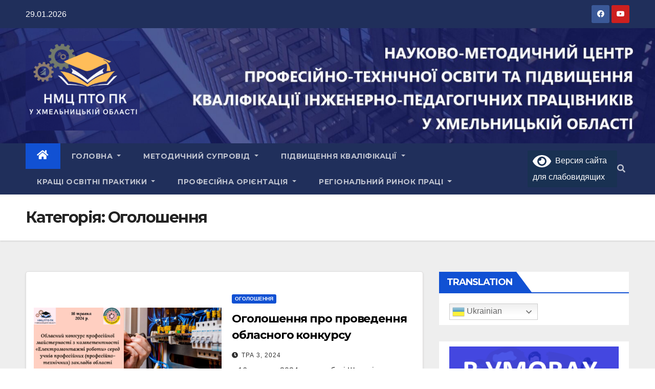

--- FILE ---
content_type: text/html; charset=UTF-8
request_url: https://khmnmc.km.ua/category/advertisement/
body_size: 16034
content:
<!DOCTYPE html>
<html lang="uk">
<head>
<meta charset="UTF-8">
<meta name="viewport" content="width=device-width, initial-scale=1">
<link rel="profile" href="http://gmpg.org/xfn/11">
<title>Оголошення &#8211; НМЦ ПТО ПК у Хмельницькій області</title>
<meta name='robots' content='max-image-preview:large' />
	<style>img:is([sizes="auto" i], [sizes^="auto," i]) { contain-intrinsic-size: 3000px 1500px }</style>
	<link rel='dns-prefetch' href='//www.googletagmanager.com' />
<link rel='dns-prefetch' href='//fonts.googleapis.com' />
<link rel="alternate" type="application/rss+xml" title="НМЦ ПТО ПК у Хмельницькій області &raquo; стрічка" href="https://khmnmc.km.ua/feed/" />
<link rel="alternate" type="application/rss+xml" title="НМЦ ПТО ПК у Хмельницькій області &raquo; Канал коментарів" href="https://khmnmc.km.ua/comments/feed/" />
<link rel="alternate" type="application/rss+xml" title="НМЦ ПТО ПК у Хмельницькій області &raquo; Оголошення Канал категорії" href="https://khmnmc.km.ua/category/advertisement/feed/" />
<script type="text/javascript">
/* <![CDATA[ */
window._wpemojiSettings = {"baseUrl":"https:\/\/s.w.org\/images\/core\/emoji\/15.0.3\/72x72\/","ext":".png","svgUrl":"https:\/\/s.w.org\/images\/core\/emoji\/15.0.3\/svg\/","svgExt":".svg","source":{"concatemoji":"https:\/\/khmnmc.km.ua\/wp-includes\/js\/wp-emoji-release.min.js?ver=6.7.4"}};
/*! This file is auto-generated */
!function(i,n){var o,s,e;function c(e){try{var t={supportTests:e,timestamp:(new Date).valueOf()};sessionStorage.setItem(o,JSON.stringify(t))}catch(e){}}function p(e,t,n){e.clearRect(0,0,e.canvas.width,e.canvas.height),e.fillText(t,0,0);var t=new Uint32Array(e.getImageData(0,0,e.canvas.width,e.canvas.height).data),r=(e.clearRect(0,0,e.canvas.width,e.canvas.height),e.fillText(n,0,0),new Uint32Array(e.getImageData(0,0,e.canvas.width,e.canvas.height).data));return t.every(function(e,t){return e===r[t]})}function u(e,t,n){switch(t){case"flag":return n(e,"\ud83c\udff3\ufe0f\u200d\u26a7\ufe0f","\ud83c\udff3\ufe0f\u200b\u26a7\ufe0f")?!1:!n(e,"\ud83c\uddfa\ud83c\uddf3","\ud83c\uddfa\u200b\ud83c\uddf3")&&!n(e,"\ud83c\udff4\udb40\udc67\udb40\udc62\udb40\udc65\udb40\udc6e\udb40\udc67\udb40\udc7f","\ud83c\udff4\u200b\udb40\udc67\u200b\udb40\udc62\u200b\udb40\udc65\u200b\udb40\udc6e\u200b\udb40\udc67\u200b\udb40\udc7f");case"emoji":return!n(e,"\ud83d\udc26\u200d\u2b1b","\ud83d\udc26\u200b\u2b1b")}return!1}function f(e,t,n){var r="undefined"!=typeof WorkerGlobalScope&&self instanceof WorkerGlobalScope?new OffscreenCanvas(300,150):i.createElement("canvas"),a=r.getContext("2d",{willReadFrequently:!0}),o=(a.textBaseline="top",a.font="600 32px Arial",{});return e.forEach(function(e){o[e]=t(a,e,n)}),o}function t(e){var t=i.createElement("script");t.src=e,t.defer=!0,i.head.appendChild(t)}"undefined"!=typeof Promise&&(o="wpEmojiSettingsSupports",s=["flag","emoji"],n.supports={everything:!0,everythingExceptFlag:!0},e=new Promise(function(e){i.addEventListener("DOMContentLoaded",e,{once:!0})}),new Promise(function(t){var n=function(){try{var e=JSON.parse(sessionStorage.getItem(o));if("object"==typeof e&&"number"==typeof e.timestamp&&(new Date).valueOf()<e.timestamp+604800&&"object"==typeof e.supportTests)return e.supportTests}catch(e){}return null}();if(!n){if("undefined"!=typeof Worker&&"undefined"!=typeof OffscreenCanvas&&"undefined"!=typeof URL&&URL.createObjectURL&&"undefined"!=typeof Blob)try{var e="postMessage("+f.toString()+"("+[JSON.stringify(s),u.toString(),p.toString()].join(",")+"));",r=new Blob([e],{type:"text/javascript"}),a=new Worker(URL.createObjectURL(r),{name:"wpTestEmojiSupports"});return void(a.onmessage=function(e){c(n=e.data),a.terminate(),t(n)})}catch(e){}c(n=f(s,u,p))}t(n)}).then(function(e){for(var t in e)n.supports[t]=e[t],n.supports.everything=n.supports.everything&&n.supports[t],"flag"!==t&&(n.supports.everythingExceptFlag=n.supports.everythingExceptFlag&&n.supports[t]);n.supports.everythingExceptFlag=n.supports.everythingExceptFlag&&!n.supports.flag,n.DOMReady=!1,n.readyCallback=function(){n.DOMReady=!0}}).then(function(){return e}).then(function(){var e;n.supports.everything||(n.readyCallback(),(e=n.source||{}).concatemoji?t(e.concatemoji):e.wpemoji&&e.twemoji&&(t(e.twemoji),t(e.wpemoji)))}))}((window,document),window._wpemojiSettings);
/* ]]> */
</script>
<link rel='stylesheet' id='hfe-widgets-style-css' href='https://khmnmc.km.ua/wp-content/plugins/header-footer-elementor/inc/widgets-css/frontend.css?ver=1.6.41' type='text/css' media='all' />
<style id='wp-emoji-styles-inline-css' type='text/css'>

	img.wp-smiley, img.emoji {
		display: inline !important;
		border: none !important;
		box-shadow: none !important;
		height: 1em !important;
		width: 1em !important;
		margin: 0 0.07em !important;
		vertical-align: -0.1em !important;
		background: none !important;
		padding: 0 !important;
	}
</style>
<link rel='stylesheet' id='wpzoom-social-icons-block-style-css' href='https://khmnmc.km.ua/wp-content/plugins/social-icons-widget-by-wpzoom/block/dist/style-wpzoom-social-icons.css?ver=4.5.1' type='text/css' media='all' />
<style id='classic-theme-styles-inline-css' type='text/css'>
/*! This file is auto-generated */
.wp-block-button__link{color:#fff;background-color:#32373c;border-radius:9999px;box-shadow:none;text-decoration:none;padding:calc(.667em + 2px) calc(1.333em + 2px);font-size:1.125em}.wp-block-file__button{background:#32373c;color:#fff;text-decoration:none}
</style>
<style id='global-styles-inline-css' type='text/css'>
:root{--wp--preset--aspect-ratio--square: 1;--wp--preset--aspect-ratio--4-3: 4/3;--wp--preset--aspect-ratio--3-4: 3/4;--wp--preset--aspect-ratio--3-2: 3/2;--wp--preset--aspect-ratio--2-3: 2/3;--wp--preset--aspect-ratio--16-9: 16/9;--wp--preset--aspect-ratio--9-16: 9/16;--wp--preset--color--black: #000000;--wp--preset--color--cyan-bluish-gray: #abb8c3;--wp--preset--color--white: #ffffff;--wp--preset--color--pale-pink: #f78da7;--wp--preset--color--vivid-red: #cf2e2e;--wp--preset--color--luminous-vivid-orange: #ff6900;--wp--preset--color--luminous-vivid-amber: #fcb900;--wp--preset--color--light-green-cyan: #7bdcb5;--wp--preset--color--vivid-green-cyan: #00d084;--wp--preset--color--pale-cyan-blue: #8ed1fc;--wp--preset--color--vivid-cyan-blue: #0693e3;--wp--preset--color--vivid-purple: #9b51e0;--wp--preset--gradient--vivid-cyan-blue-to-vivid-purple: linear-gradient(135deg,rgba(6,147,227,1) 0%,rgb(155,81,224) 100%);--wp--preset--gradient--light-green-cyan-to-vivid-green-cyan: linear-gradient(135deg,rgb(122,220,180) 0%,rgb(0,208,130) 100%);--wp--preset--gradient--luminous-vivid-amber-to-luminous-vivid-orange: linear-gradient(135deg,rgba(252,185,0,1) 0%,rgba(255,105,0,1) 100%);--wp--preset--gradient--luminous-vivid-orange-to-vivid-red: linear-gradient(135deg,rgba(255,105,0,1) 0%,rgb(207,46,46) 100%);--wp--preset--gradient--very-light-gray-to-cyan-bluish-gray: linear-gradient(135deg,rgb(238,238,238) 0%,rgb(169,184,195) 100%);--wp--preset--gradient--cool-to-warm-spectrum: linear-gradient(135deg,rgb(74,234,220) 0%,rgb(151,120,209) 20%,rgb(207,42,186) 40%,rgb(238,44,130) 60%,rgb(251,105,98) 80%,rgb(254,248,76) 100%);--wp--preset--gradient--blush-light-purple: linear-gradient(135deg,rgb(255,206,236) 0%,rgb(152,150,240) 100%);--wp--preset--gradient--blush-bordeaux: linear-gradient(135deg,rgb(254,205,165) 0%,rgb(254,45,45) 50%,rgb(107,0,62) 100%);--wp--preset--gradient--luminous-dusk: linear-gradient(135deg,rgb(255,203,112) 0%,rgb(199,81,192) 50%,rgb(65,88,208) 100%);--wp--preset--gradient--pale-ocean: linear-gradient(135deg,rgb(255,245,203) 0%,rgb(182,227,212) 50%,rgb(51,167,181) 100%);--wp--preset--gradient--electric-grass: linear-gradient(135deg,rgb(202,248,128) 0%,rgb(113,206,126) 100%);--wp--preset--gradient--midnight: linear-gradient(135deg,rgb(2,3,129) 0%,rgb(40,116,252) 100%);--wp--preset--font-size--small: 13px;--wp--preset--font-size--medium: 20px;--wp--preset--font-size--large: 36px;--wp--preset--font-size--x-large: 42px;--wp--preset--spacing--20: 0.44rem;--wp--preset--spacing--30: 0.67rem;--wp--preset--spacing--40: 1rem;--wp--preset--spacing--50: 1.5rem;--wp--preset--spacing--60: 2.25rem;--wp--preset--spacing--70: 3.38rem;--wp--preset--spacing--80: 5.06rem;--wp--preset--shadow--natural: 6px 6px 9px rgba(0, 0, 0, 0.2);--wp--preset--shadow--deep: 12px 12px 50px rgba(0, 0, 0, 0.4);--wp--preset--shadow--sharp: 6px 6px 0px rgba(0, 0, 0, 0.2);--wp--preset--shadow--outlined: 6px 6px 0px -3px rgba(255, 255, 255, 1), 6px 6px rgba(0, 0, 0, 1);--wp--preset--shadow--crisp: 6px 6px 0px rgba(0, 0, 0, 1);}:where(.is-layout-flex){gap: 0.5em;}:where(.is-layout-grid){gap: 0.5em;}body .is-layout-flex{display: flex;}.is-layout-flex{flex-wrap: wrap;align-items: center;}.is-layout-flex > :is(*, div){margin: 0;}body .is-layout-grid{display: grid;}.is-layout-grid > :is(*, div){margin: 0;}:where(.wp-block-columns.is-layout-flex){gap: 2em;}:where(.wp-block-columns.is-layout-grid){gap: 2em;}:where(.wp-block-post-template.is-layout-flex){gap: 1.25em;}:where(.wp-block-post-template.is-layout-grid){gap: 1.25em;}.has-black-color{color: var(--wp--preset--color--black) !important;}.has-cyan-bluish-gray-color{color: var(--wp--preset--color--cyan-bluish-gray) !important;}.has-white-color{color: var(--wp--preset--color--white) !important;}.has-pale-pink-color{color: var(--wp--preset--color--pale-pink) !important;}.has-vivid-red-color{color: var(--wp--preset--color--vivid-red) !important;}.has-luminous-vivid-orange-color{color: var(--wp--preset--color--luminous-vivid-orange) !important;}.has-luminous-vivid-amber-color{color: var(--wp--preset--color--luminous-vivid-amber) !important;}.has-light-green-cyan-color{color: var(--wp--preset--color--light-green-cyan) !important;}.has-vivid-green-cyan-color{color: var(--wp--preset--color--vivid-green-cyan) !important;}.has-pale-cyan-blue-color{color: var(--wp--preset--color--pale-cyan-blue) !important;}.has-vivid-cyan-blue-color{color: var(--wp--preset--color--vivid-cyan-blue) !important;}.has-vivid-purple-color{color: var(--wp--preset--color--vivid-purple) !important;}.has-black-background-color{background-color: var(--wp--preset--color--black) !important;}.has-cyan-bluish-gray-background-color{background-color: var(--wp--preset--color--cyan-bluish-gray) !important;}.has-white-background-color{background-color: var(--wp--preset--color--white) !important;}.has-pale-pink-background-color{background-color: var(--wp--preset--color--pale-pink) !important;}.has-vivid-red-background-color{background-color: var(--wp--preset--color--vivid-red) !important;}.has-luminous-vivid-orange-background-color{background-color: var(--wp--preset--color--luminous-vivid-orange) !important;}.has-luminous-vivid-amber-background-color{background-color: var(--wp--preset--color--luminous-vivid-amber) !important;}.has-light-green-cyan-background-color{background-color: var(--wp--preset--color--light-green-cyan) !important;}.has-vivid-green-cyan-background-color{background-color: var(--wp--preset--color--vivid-green-cyan) !important;}.has-pale-cyan-blue-background-color{background-color: var(--wp--preset--color--pale-cyan-blue) !important;}.has-vivid-cyan-blue-background-color{background-color: var(--wp--preset--color--vivid-cyan-blue) !important;}.has-vivid-purple-background-color{background-color: var(--wp--preset--color--vivid-purple) !important;}.has-black-border-color{border-color: var(--wp--preset--color--black) !important;}.has-cyan-bluish-gray-border-color{border-color: var(--wp--preset--color--cyan-bluish-gray) !important;}.has-white-border-color{border-color: var(--wp--preset--color--white) !important;}.has-pale-pink-border-color{border-color: var(--wp--preset--color--pale-pink) !important;}.has-vivid-red-border-color{border-color: var(--wp--preset--color--vivid-red) !important;}.has-luminous-vivid-orange-border-color{border-color: var(--wp--preset--color--luminous-vivid-orange) !important;}.has-luminous-vivid-amber-border-color{border-color: var(--wp--preset--color--luminous-vivid-amber) !important;}.has-light-green-cyan-border-color{border-color: var(--wp--preset--color--light-green-cyan) !important;}.has-vivid-green-cyan-border-color{border-color: var(--wp--preset--color--vivid-green-cyan) !important;}.has-pale-cyan-blue-border-color{border-color: var(--wp--preset--color--pale-cyan-blue) !important;}.has-vivid-cyan-blue-border-color{border-color: var(--wp--preset--color--vivid-cyan-blue) !important;}.has-vivid-purple-border-color{border-color: var(--wp--preset--color--vivid-purple) !important;}.has-vivid-cyan-blue-to-vivid-purple-gradient-background{background: var(--wp--preset--gradient--vivid-cyan-blue-to-vivid-purple) !important;}.has-light-green-cyan-to-vivid-green-cyan-gradient-background{background: var(--wp--preset--gradient--light-green-cyan-to-vivid-green-cyan) !important;}.has-luminous-vivid-amber-to-luminous-vivid-orange-gradient-background{background: var(--wp--preset--gradient--luminous-vivid-amber-to-luminous-vivid-orange) !important;}.has-luminous-vivid-orange-to-vivid-red-gradient-background{background: var(--wp--preset--gradient--luminous-vivid-orange-to-vivid-red) !important;}.has-very-light-gray-to-cyan-bluish-gray-gradient-background{background: var(--wp--preset--gradient--very-light-gray-to-cyan-bluish-gray) !important;}.has-cool-to-warm-spectrum-gradient-background{background: var(--wp--preset--gradient--cool-to-warm-spectrum) !important;}.has-blush-light-purple-gradient-background{background: var(--wp--preset--gradient--blush-light-purple) !important;}.has-blush-bordeaux-gradient-background{background: var(--wp--preset--gradient--blush-bordeaux) !important;}.has-luminous-dusk-gradient-background{background: var(--wp--preset--gradient--luminous-dusk) !important;}.has-pale-ocean-gradient-background{background: var(--wp--preset--gradient--pale-ocean) !important;}.has-electric-grass-gradient-background{background: var(--wp--preset--gradient--electric-grass) !important;}.has-midnight-gradient-background{background: var(--wp--preset--gradient--midnight) !important;}.has-small-font-size{font-size: var(--wp--preset--font-size--small) !important;}.has-medium-font-size{font-size: var(--wp--preset--font-size--medium) !important;}.has-large-font-size{font-size: var(--wp--preset--font-size--large) !important;}.has-x-large-font-size{font-size: var(--wp--preset--font-size--x-large) !important;}
:where(.wp-block-post-template.is-layout-flex){gap: 1.25em;}:where(.wp-block-post-template.is-layout-grid){gap: 1.25em;}
:where(.wp-block-columns.is-layout-flex){gap: 2em;}:where(.wp-block-columns.is-layout-grid){gap: 2em;}
:root :where(.wp-block-pullquote){font-size: 1.5em;line-height: 1.6;}
</style>
<link rel='stylesheet' id='ansar-import-css' href='https://khmnmc.km.ua/wp-content/plugins/ansar-import/public/css/ansar-import-public.css?ver=2.0.5' type='text/css' media='all' />
<link rel='stylesheet' id='wpcdt-public-css-css' href='https://khmnmc.km.ua/wp-content/plugins/countdown-timer-ultimate/assets/css/wpcdt-public.css?ver=2.6.6' type='text/css' media='all' />
<link rel='stylesheet' id='hfe-style-css' href='https://khmnmc.km.ua/wp-content/plugins/header-footer-elementor/assets/css/header-footer-elementor.css?ver=1.6.41' type='text/css' media='all' />
<link rel='stylesheet' id='elementor-icons-css' href='https://khmnmc.km.ua/wp-content/plugins/elementor/assets/lib/eicons/css/elementor-icons.min.css?ver=5.29.0' type='text/css' media='all' />
<link rel='stylesheet' id='elementor-frontend-css' href='https://khmnmc.km.ua/wp-content/plugins/elementor/assets/css/frontend-lite.min.css?ver=3.19.4' type='text/css' media='all' />
<link rel='stylesheet' id='swiper-css' href='https://khmnmc.km.ua/wp-content/plugins/elementor/assets/lib/swiper/css/swiper.min.css?ver=5.3.6' type='text/css' media='all' />
<link rel='stylesheet' id='elementor-post-1067-css' href='https://khmnmc.km.ua/wp-content/uploads/elementor/css/post-1067.css?ver=1713967504' type='text/css' media='all' />
<link rel='stylesheet' id='elementor-global-css' href='https://khmnmc.km.ua/wp-content/uploads/elementor/css/global.css?ver=1713967504' type='text/css' media='all' />
<link rel='stylesheet' id='newsup-fonts-css' href='//fonts.googleapis.com/css?family=Montserrat%3A400%2C500%2C700%2C800%7CWork%2BSans%3A300%2C400%2C500%2C600%2C700%2C800%2C900%26display%3Dswap&#038;subset=latin%2Clatin-ext' type='text/css' media='all' />
<link rel='stylesheet' id='bootstrap-css' href='https://khmnmc.km.ua/wp-content/themes/newsup/css/bootstrap.css?ver=6.7.4' type='text/css' media='all' />
<link rel='stylesheet' id='newsup-style-css' href='https://khmnmc.km.ua/wp-content/themes/newsup/style.css?ver=6.7.4' type='text/css' media='all' />
<link rel='stylesheet' id='newsup-default-css' href='https://khmnmc.km.ua/wp-content/themes/newsup/css/colors/default.css?ver=6.7.4' type='text/css' media='all' />
<link rel='stylesheet' id='font-awesome-5-all-css' href='https://khmnmc.km.ua/wp-content/themes/newsup/css/font-awesome/css/all.min.css?ver=6.7.4' type='text/css' media='all' />
<link rel='stylesheet' id='font-awesome-4-shim-css' href='https://khmnmc.km.ua/wp-content/themes/newsup/css/font-awesome/css/v4-shims.min.css?ver=6.7.4' type='text/css' media='all' />
<link rel='stylesheet' id='owl-carousel-css' href='https://khmnmc.km.ua/wp-content/themes/newsup/css/owl.carousel.css?ver=6.7.4' type='text/css' media='all' />
<link rel='stylesheet' id='smartmenus-css' href='https://khmnmc.km.ua/wp-content/themes/newsup/css/jquery.smartmenus.bootstrap.css?ver=6.7.4' type='text/css' media='all' />
<link rel='stylesheet' id='wpzoom-social-icons-socicon-css' href='https://khmnmc.km.ua/wp-content/plugins/social-icons-widget-by-wpzoom/assets/css/wpzoom-socicon.css?ver=1749459165' type='text/css' media='all' />
<link rel='stylesheet' id='wpzoom-social-icons-genericons-css' href='https://khmnmc.km.ua/wp-content/plugins/social-icons-widget-by-wpzoom/assets/css/genericons.css?ver=1749459165' type='text/css' media='all' />
<link rel='stylesheet' id='wpzoom-social-icons-academicons-css' href='https://khmnmc.km.ua/wp-content/plugins/social-icons-widget-by-wpzoom/assets/css/academicons.min.css?ver=1749459165' type='text/css' media='all' />
<link rel='stylesheet' id='wpzoom-social-icons-font-awesome-3-css' href='https://khmnmc.km.ua/wp-content/plugins/social-icons-widget-by-wpzoom/assets/css/font-awesome-3.min.css?ver=1749459165' type='text/css' media='all' />
<link rel='stylesheet' id='dashicons-css' href='https://khmnmc.km.ua/wp-includes/css/dashicons.min.css?ver=6.7.4' type='text/css' media='all' />
<link rel='stylesheet' id='wpzoom-social-icons-styles-css' href='https://khmnmc.km.ua/wp-content/plugins/social-icons-widget-by-wpzoom/assets/css/wpzoom-social-icons-styles.css?ver=1749459165' type='text/css' media='all' />
<link rel='stylesheet' id='bvi-styles-css' href='https://khmnmc.km.ua/wp-content/plugins/button-visually-impaired/assets/css/bvi.min.css?ver=2.3.0' type='text/css' media='all' />
<style id='bvi-styles-inline-css' type='text/css'>

			.bvi-widget,
			.bvi-shortcode a,
			.bvi-widget a, 
			.bvi-shortcode {
				color: #ffffff;
				background-color: #193152;
			}
			.bvi-widget .bvi-svg-eye,
			.bvi-shortcode .bvi-svg-eye {
			    display: inline-block;
                overflow: visible;
                width: 1.125em;
                height: 1em;
                font-size: 2em;
                vertical-align: middle;
			}
			.bvi-widget,
			.bvi-shortcode {
			    -webkit-transition: background-color .2s ease-out;
			    transition: background-color .2s ease-out;
			    cursor: pointer;
			    border-radius: 2px;
			    display: inline-block;
			    padding: 5px 10px;
			    vertical-align: middle;
			    text-decoration: none;
			}
</style>
<link rel='preload' as='font'  id='wpzoom-social-icons-font-academicons-woff2-css' href='https://khmnmc.km.ua/wp-content/plugins/social-icons-widget-by-wpzoom/assets/font/academicons.woff2?v=1.9.2'  type='font/woff2' crossorigin />
<link rel='preload' as='font'  id='wpzoom-social-icons-font-fontawesome-3-woff2-css' href='https://khmnmc.km.ua/wp-content/plugins/social-icons-widget-by-wpzoom/assets/font/fontawesome-webfont.woff2?v=4.7.0'  type='font/woff2' crossorigin />
<link rel='preload' as='font'  id='wpzoom-social-icons-font-genericons-woff-css' href='https://khmnmc.km.ua/wp-content/plugins/social-icons-widget-by-wpzoom/assets/font/Genericons.woff'  type='font/woff' crossorigin />
<link rel='preload' as='font'  id='wpzoom-social-icons-font-socicon-woff2-css' href='https://khmnmc.km.ua/wp-content/plugins/social-icons-widget-by-wpzoom/assets/font/socicon.woff2?v=4.5.1'  type='font/woff2' crossorigin />
<link rel='stylesheet' id='google-fonts-1-css' href='https://fonts.googleapis.com/css?family=Roboto+Slab%3A100%2C100italic%2C200%2C200italic%2C300%2C300italic%2C400%2C400italic%2C500%2C500italic%2C600%2C600italic%2C700%2C700italic%2C800%2C800italic%2C900%2C900italic%7CRoboto%3A100%2C100italic%2C200%2C200italic%2C300%2C300italic%2C400%2C400italic%2C500%2C500italic%2C600%2C600italic%2C700%2C700italic%2C800%2C800italic%2C900%2C900italic&#038;display=auto&#038;subset=cyrillic&#038;ver=6.7.4' type='text/css' media='all' />
<link rel="preconnect" href="https://fonts.gstatic.com/" crossorigin><script type="text/javascript" src="https://khmnmc.km.ua/wp-includes/js/jquery/jquery.min.js?ver=3.7.1" id="jquery-core-js"></script>
<script type="text/javascript" src="https://khmnmc.km.ua/wp-includes/js/jquery/jquery-migrate.min.js?ver=3.4.1" id="jquery-migrate-js"></script>
<script type="text/javascript" src="https://khmnmc.km.ua/wp-content/plugins/ansar-import/public/js/ansar-import-public.js?ver=2.0.5" id="ansar-import-js"></script>
<script type="text/javascript" src="https://khmnmc.km.ua/wp-content/themes/newsup/js/navigation.js?ver=6.7.4" id="newsup-navigation-js"></script>
<script type="text/javascript" src="https://khmnmc.km.ua/wp-content/themes/newsup/js/bootstrap.js?ver=6.7.4" id="bootstrap-js"></script>
<script type="text/javascript" src="https://khmnmc.km.ua/wp-content/themes/newsup/js/owl.carousel.min.js?ver=6.7.4" id="owl-carousel-min-js"></script>
<script type="text/javascript" src="https://khmnmc.km.ua/wp-content/themes/newsup/js/jquery.smartmenus.js?ver=6.7.4" id="smartmenus-js-js"></script>
<script type="text/javascript" src="https://khmnmc.km.ua/wp-content/themes/newsup/js/jquery.smartmenus.bootstrap.js?ver=6.7.4" id="bootstrap-smartmenus-js-js"></script>
<script type="text/javascript" src="https://khmnmc.km.ua/wp-content/themes/newsup/js/jquery.marquee.js?ver=6.7.4" id="newsup-marquee-js-js"></script>
<script type="text/javascript" src="https://khmnmc.km.ua/wp-content/themes/newsup/js/main.js?ver=6.7.4" id="newsup-main-js-js"></script>

<!-- Початок фрагмента тегу Google (gtag.js), доданого за допомогою Site Kit -->
<!-- Фрагмент Google Analytics, доданий Site Kit -->
<script type="text/javascript" src="https://www.googletagmanager.com/gtag/js?id=G-QMQB2BGCL5" id="google_gtagjs-js" async></script>
<script type="text/javascript" id="google_gtagjs-js-after">
/* <![CDATA[ */
window.dataLayer = window.dataLayer || [];function gtag(){dataLayer.push(arguments);}
gtag("set","linker",{"domains":["khmnmc.km.ua"]});
gtag("js", new Date());
gtag("set", "developer_id.dZTNiMT", true);
gtag("config", "G-QMQB2BGCL5");
/* ]]> */
</script>
<link rel="https://api.w.org/" href="https://khmnmc.km.ua/wp-json/" /><link rel="alternate" title="JSON" type="application/json" href="https://khmnmc.km.ua/wp-json/wp/v2/categories/6" /><link rel="EditURI" type="application/rsd+xml" title="RSD" href="https://khmnmc.km.ua/xmlrpc.php?rsd" />
<meta name="generator" content="WordPress 6.7.4" />
<meta name="generator" content="Site Kit by Google 1.171.0" /><style type="text/css" id="custom-background-css">
    .wrapper { background-color: #eee; }
</style>
<meta name="generator" content="Elementor 3.19.4; features: e_optimized_assets_loading, e_optimized_css_loading, additional_custom_breakpoints, block_editor_assets_optimize, e_image_loading_optimization; settings: css_print_method-external, google_font-enabled, font_display-auto">
    <style type="text/css">
            .site-title,
        .site-description {
            position: absolute;
            clip: rect(1px, 1px, 1px, 1px);
        }
        </style>
    <link rel="icon" href="https://khmnmc.km.ua/wp-content/uploads/2022/04/cropped-НМЦ-ПТО-ПК-21-2-32x32.png" sizes="32x32" />
<link rel="icon" href="https://khmnmc.km.ua/wp-content/uploads/2022/04/cropped-НМЦ-ПТО-ПК-21-2-192x192.png" sizes="192x192" />
<link rel="apple-touch-icon" href="https://khmnmc.km.ua/wp-content/uploads/2022/04/cropped-НМЦ-ПТО-ПК-21-2-180x180.png" />
<meta name="msapplication-TileImage" content="https://khmnmc.km.ua/wp-content/uploads/2022/04/cropped-НМЦ-ПТО-ПК-21-2-270x270.png" />
</head>
<body class="archive category category-advertisement category-6 wp-custom-logo wp-embed-responsive ehf-template-newsup ehf-stylesheet-newsup hfeed  ta-hide-date-author-in-list elementor-default elementor-kit-1067" >
<div id="page" class="site">
	<a class="skip-link screen-reader-text" href="#content">
Перейти до вмісту</a>
    <div class="wrapper" id="custom-background-css">
        <header class="mg-headwidget">
            <!--==================== TOP BAR ====================-->

            <div class="mg-head-detail hidden-xs">
    <div class="container-fluid">
        <div class="row">
                        <div class="col-md-6 col-xs-12">
                <ul class="info-left">
                            <li>29.01.2026        </li>


                   </ul>
            </div>
                        <div class="col-md-6 col-xs-12">
                <ul class="mg-social info-right">
                    
                                            <li><a  target="_blank" href="https://www.facebook.com/groups/1747459395546346">
                      <span class="icon-soci facebook"><i class="fab fa-facebook"></i></span> </a></li>
                                                                                                                                    <li><a target="_blank"  href="https://www.youtube.com/channel/UC3mvVfzJDLPOsqw_q7K1T2w/videos">
                      <span class="icon-soci youtube"><i class="fab fa-youtube"></i></span></a></li>
                                              
                                      </ul>
            </div>
                    </div>
    </div>
</div>
            <div class="clearfix"></div>
						<div class="mg-nav-widget-area-back" style='background-image: url("https://khmnmc.km.ua/wp-content/uploads/2022/04/cropped-23head-back.jpg" );'>
            				<div class="overlay">
              <div class="inner" > 
				  <div class="container-fluid">
                    <div class="mg-nav-widget-area">
                        <div class="row align-items-center">
                            <div class="col-md-3 col-sm-4 text-center-xs">
                                <div class="navbar-header">
                                <a href="https://khmnmc.km.ua/" class="navbar-brand" rel="home"><img fetchpriority="high" width="340" height="267" src="https://khmnmc.km.ua/wp-content/uploads/2022/04/cropped-432head-back.jpg.png" class="custom-logo" alt="НМЦ ПТО ПК у Хмельницькій області" decoding="async" srcset="https://khmnmc.km.ua/wp-content/uploads/2022/04/cropped-432head-back.jpg.png 340w, https://khmnmc.km.ua/wp-content/uploads/2022/04/cropped-432head-back.jpg-300x236.png 300w" sizes="(max-width: 340px) 100vw, 340px" /></a>                                </div>
                            </div>
                           
                        </div>
                    </div>
                </div>
              </div>
              </div>
          </div>
    <div class="mg-menu-full">
      <nav class="navbar navbar-expand-lg navbar-wp">
        <div class="container-fluid flex-row-reverse">
          <!-- Right nav -->
                    <div class="m-header d-flex pl-3 ml-auto my-2 my-lg-0 position-relative align-items-center">
                                                <a class="mobilehomebtn" href="https://khmnmc.km.ua"><span class="fas fa-home"></span></a>
                        <!-- navbar-toggle -->              
		<div class="bvi-shortcode"><a href="#" class="bvi-open"><svg aria-hidden="true" focusable="false" role="img" xmlns="http://www.w3.org/2000/svg" viewBox="0 0 576 512" class="bvi-svg-eye"><path fill="currentColor" d="M572.52 241.4C518.29 135.59 410.93 64 288 64S57.68 135.64 3.48 241.41a32.35 32.35 0 0 0 0 29.19C57.71 376.41 165.07 448 288 448s230.32-71.64 284.52-177.41a32.35 32.35 0 0 0 0-29.19zM288 400a144 144 0 1 1 144-144 143.93 143.93 0 0 1-144 144zm0-240a95.31 95.31 0 0 0-25.31 3.79 47.85 47.85 0 0 1-66.9 66.9A95.78 95.78 0 1 0 288 160z" class="bvi-svg-eye"></path></svg>&ensp;Версия сайта для слабовидящих</a></div>						
						<button class="navbar-toggler mx-auto" type="button" data-toggle="collapse" data-target="#navbar-wp" aria-controls="navbarSupportedContent" aria-expanded="false" aria-label="Toggle navigation">
                          <i class="fas fa-bars"></i>
                        </button>
                        <!-- /navbar-toggle -->
                                                <div class="dropdown show mg-search-box pr-2">
                            <a class="dropdown-toggle msearch ml-auto" href="#" role="button" id="dropdownMenuLink" data-toggle="dropdown" aria-haspopup="true" aria-expanded="false">
                               <i class="fas fa-search"></i>
                            </a>

                            <div class="dropdown-menu searchinner" aria-labelledby="dropdownMenuLink">
                        <form role="search" method="get" id="searchform" action="https://khmnmc.km.ua/">
  <div class="input-group">
    <input type="search" class="form-control" placeholder="Шукати" value="" name="s" />
    <span class="input-group-btn btn-default">
    <button type="submit" class="btn"> <i class="fas fa-search"></i> </button>
    </span> </div>
</form>                      </div>
                        </div>
                                              
                    </div>
                    <!-- /Right nav -->
         
          
                  <div class="collapse navbar-collapse" id="navbar-wp">
                  	<div class="d-md-block">
                  <ul id="menu-%d0%bc%d0%b5%d0%bd%d1%8e-%d0%b2-header" class="nav navbar-nav mr-auto"><li class="active home"><a class="homebtn" href="https://khmnmc.km.ua"><span class='fas fa-home'></span></a></li><li id="menu-item-272" class="menu-item menu-item-type-custom menu-item-object-custom menu-item-home menu-item-has-children menu-item-272 dropdown"><a class="nav-link" title="Головна" href="http://khmnmc.km.ua" data-toggle="dropdown" class="dropdown-toggle">Головна </a>
<ul role="menu" class=" dropdown-menu">
	<li id="menu-item-8391" class="menu-item menu-item-type-post_type menu-item-object-page menu-item-8391"><a class="dropdown-item" title="Структура" href="https://khmnmc.km.ua/%d1%81%d1%82%d1%80%d1%83%d0%ba%d1%82%d1%83%d1%80%d0%b0/">Структура</a></li>
	<li id="menu-item-920" class="menu-item menu-item-type-post_type menu-item-object-page current_page_parent menu-item-920"><a class="dropdown-item" title="Новини" href="https://khmnmc.km.ua/news/">Новини</a></li>
	<li id="menu-item-1173" class="menu-item menu-item-type-post_type menu-item-object-page menu-item-1173"><a class="dropdown-item" title="Плани роботи" href="https://khmnmc.km.ua/work-plans/">Плани роботи</a></li>
	<li id="menu-item-112" class="menu-item menu-item-type-post_type menu-item-object-page menu-item-112"><a class="dropdown-item" title="Публічна інформація" href="https://khmnmc.km.ua/public-information/">Публічна інформація</a></li>
	<li id="menu-item-930" class="menu-item menu-item-type-post_type menu-item-object-page menu-item-930"><a class="dropdown-item" title="Науково-методична рада" href="https://khmnmc.km.ua/scientific-and-methodological-council/">Науково-методична рада</a></li>
	<li id="menu-item-9809" class="menu-item menu-item-type-post_type menu-item-object-page menu-item-9809"><a class="dropdown-item" title="Міжнародна співпраця" href="https://khmnmc.km.ua/%d0%bc%d1%96%d0%b6%d0%bd%d0%b0%d1%80%d0%be%d0%b4%d0%bd%d0%b0-%d1%81%d0%bf%d1%96%d0%b2%d0%bf%d1%80%d0%b0%d1%86%d1%8f/">Міжнародна співпраця</a></li>
	<li id="menu-item-6895" class="menu-item menu-item-type-post_type menu-item-object-page menu-item-6895"><a class="dropdown-item" title="Наші здобутки" href="https://khmnmc.km.ua/nashi-zdobutky/">Наші здобутки</a></li>
	<li id="menu-item-113" class="menu-item menu-item-type-post_type menu-item-object-page menu-item-113"><a class="dropdown-item" title="Мережа ЗПО" href="https://khmnmc.km.ua/zpo-network/">Мережа ЗПО</a></li>
	<li id="menu-item-8001" class="menu-item menu-item-type-post_type menu-item-object-page menu-item-8001"><a class="dropdown-item" title="Навігатор професій" href="https://khmnmc.km.ua/navihator-profesiy/">Навігатор професій</a></li>
	<li id="menu-item-2475" class="menu-item menu-item-type-post_type menu-item-object-page menu-item-2475"><a class="dropdown-item" title="Мережа ЗФПО" href="https://khmnmc.km.ua/zfpo-network/">Мережа ЗФПО</a></li>
	<li id="menu-item-2477" class="menu-item menu-item-type-custom menu-item-object-custom menu-item-2477"><a class="dropdown-item" title="Аналітичний звіт діяльності ЗПО і ЗФПО" href="https://app.powerbi.com/view?r=eyJrIjoiMWNiNTlkMjEtYjE1MC00NWVlLThhZWEtYWU5Mzg3NzIxMjlkIiwidCI6IjAzOWU2MTFmLWFhODUtNDcyZS05ZTU5LTYzNDNhNWYwYzg1OCIsImMiOjl9">Аналітичний звіт діяльності ЗПО і ЗФПО</a></li>
	<li id="menu-item-1535" class="menu-item menu-item-type-post_type menu-item-object-page menu-item-1535"><a class="dropdown-item" title="НМЦ ПТО України" href="https://khmnmc.km.ua/nmts-pto-ukrayiny/">НМЦ ПТО України</a></li>
	<li id="menu-item-115" class="menu-item menu-item-type-post_type menu-item-object-page menu-item-115"><a class="dropdown-item" title="Контакти" href="https://khmnmc.km.ua/contacts/">Контакти</a></li>
</ul>
</li>
<li id="menu-item-135" class="menu-item menu-item-type-post_type menu-item-object-page menu-item-has-children menu-item-135 dropdown"><a class="nav-link" title="Методичний супровід" href="https://khmnmc.km.ua/methodical-support/" data-toggle="dropdown" class="dropdown-toggle">Методичний супровід </a>
<ul role="menu" class=" dropdown-menu">
	<li id="menu-item-119" class="menu-item menu-item-type-post_type menu-item-object-page menu-item-119"><a class="dropdown-item" title="Обласні фахові секції" href="https://khmnmc.km.ua/methodical-support/oblasni-fakhovi-sektsiyi/">Обласні фахові секції</a></li>
	<li id="menu-item-134" class="menu-item menu-item-type-post_type menu-item-object-page menu-item-134"><a class="dropdown-item" title="Нормативно-правова база" href="https://khmnmc.km.ua/methodical-support/normatyvno-pravova-baza/">Нормативно-правова база</a></li>
	<li id="menu-item-9938" class="menu-item menu-item-type-post_type menu-item-object-page menu-item-9938"><a class="dropdown-item" title="Реформа професійної освіти" href="https://khmnmc.km.ua/methodical-support/reforma-profesiynoyi-osvity/">Реформа професійної освіти</a></li>
	<li id="menu-item-10630" class="menu-item menu-item-type-post_type menu-item-object-page menu-item-10630"><a class="dropdown-item" title="Система забезпечення якості освіти" href="https://khmnmc.km.ua/%d1%81%d0%b8%d1%81%d1%82%d0%b5%d0%bc%d0%b0-%d0%b7%d0%b0%d0%b1%d0%b5%d0%b7%d0%bf%d0%b5%d1%87%d0%b5%d0%bd%d0%bd%d1%8f-%d1%8f%d0%ba%d0%be%d1%81%d1%82%d1%96-%d0%be%d1%81%d0%b2%d1%96%d1%82%d0%b8/">Система забезпечення якості освіти</a></li>
	<li id="menu-item-123" class="menu-item menu-item-type-post_type menu-item-object-page menu-item-123"><a class="dropdown-item" title="Державні стандарти" href="https://khmnmc.km.ua/methodical-support/derzhavni-osvitni-standarty/">Державні стандарти</a></li>
	<li id="menu-item-130" class="menu-item menu-item-type-post_type menu-item-object-page menu-item-130"><a class="dropdown-item" title="Модульно-компетентнісний підхід" href="https://khmnmc.km.ua/methodical-support/modul%ca%b9no-kompetentnisnyy-pidkhid/">Модульно-компетентнісний підхід</a></li>
	<li id="menu-item-1533" class="menu-item menu-item-type-post_type menu-item-object-page menu-item-1533"><a class="dropdown-item" title="Дуальна освіта" href="https://khmnmc.km.ua/methodical-support/dual%ca%b9na-osvita/">Дуальна освіта</a></li>
	<li id="menu-item-111" class="menu-item menu-item-type-post_type menu-item-object-page menu-item-111"><a class="dropdown-item" title="Дистанційне і змішане навчання" href="https://khmnmc.km.ua/methodical-support/dystantsiyne-i-zmishane-navchannya/">Дистанційне і змішане навчання</a></li>
	<li id="menu-item-121" class="menu-item menu-item-type-post_type menu-item-object-page menu-item-121"><a class="dropdown-item" title="Навчально-практичні центри" href="https://khmnmc.km.ua/methodical-support/navchal%ca%b9no-praktychni-tsentry/">Навчально-практичні центри</a></li>
	<li id="menu-item-11371" class="menu-item menu-item-type-post_type menu-item-object-page menu-item-11371"><a class="dropdown-item" title="Кваліфікаційні центри" href="https://khmnmc.km.ua/methodical-support/qualification-centers/">Кваліфікаційні центри</a></li>
	<li id="menu-item-10392" class="menu-item menu-item-type-custom menu-item-object-custom menu-item-10392"><a class="dropdown-item" title="Загальноосвітня підготовка" href="https://zohmnmc.blogspot.com/">Загальноосвітня підготовка</a></li>
	<li id="menu-item-1532" class="menu-item menu-item-type-post_type menu-item-object-page menu-item-1532"><a class="dropdown-item" title="STEM-освіта" href="https://khmnmc.km.ua/methodical-support/stem-osvita/">STEM-освіта</a></li>
	<li id="menu-item-6111" class="menu-item menu-item-type-custom menu-item-object-custom menu-item-6111"><a class="dropdown-item" title="Центри екологічної освіти" href="http://zohmnmc.blogspot.com/p/blog-page_22.html">Центри екологічної освіти</a></li>
	<li id="menu-item-9378" class="menu-item menu-item-type-custom menu-item-object-custom menu-item-9378"><a class="dropdown-item" title="Інклюзивне навчання" href="https://sites.google.com/view/inclusionpto/%D1%96%D0%BD%D1%84%D0%BE%D1%80%D0%BC%D0%B0%D1%86%D1%96%D0%B9%D0%BD%D1%96-%D1%80%D0%B5%D1%81%D1%83%D1%80%D1%81%D0%B8?authuser=0">Інклюзивне навчання</a></li>
	<li id="menu-item-11487" class="menu-item menu-item-type-custom menu-item-object-custom menu-item-11487"><a class="dropdown-item" title="Психологічна служба" href="https://sites.google.com/view/psyhol-sl-hm/%D0%B3%D0%BE%D0%BB%D0%BE%D0%B2%D0%BD%D0%B0-%D1%81%D1%82%D0%BE%D1%80%D1%96%D0%BD%D0%BA%D0%B0?authuser=0">Психологічна служба</a></li>
	<li id="menu-item-10404" class="menu-item menu-item-type-custom menu-item-object-custom menu-item-10404"><a class="dropdown-item" title="Виховна робота" href="https://sites.google.com/view/ukraineperemoga/%D0%BD%D0%BE%D1%80%D0%BC%D0%B0%D1%82%D0%B8%D0%B2%D0%BD%D0%BE-%D0%BF%D1%80%D0%B0%D0%B2%D0%BE%D0%B2%D1%96-%D0%B4%D0%BE%D0%BA%D1%83%D0%BC%D0%B5%D0%BD%D1%82%D0%B8-%D0%BE%D1%80%D0%B3%D0%B0%D0%BD%D1%96%D0%B7%D0%B0%D1%86%D1%96%D1%97-%D0%B2%D0%B8%D1%85%D0%BE%D0%B2%D0%BD%D0%BE%D0%B3%D0%BE-%D0%BF%D1%80%D0%BE%D1%86%D0%B5%D1%81%D1%83?authuser=0">Виховна робота</a></li>
	<li id="menu-item-6101" class="menu-item menu-item-type-custom menu-item-object-custom menu-item-6101"><a class="dropdown-item" title="Електронна бібліотека НМЦ ПТО ПК" href="https://sites.google.com/view/biblioteka-pto/%D0%B3%D0%BE%D0%BB%D0%BE%D0%B2%D0%BD%D0%B0-%D1%81%D1%82%D0%BE%D1%80%D1%96%D0%BD%D0%BA%D0%B0?authuser=0">Електронна бібліотека НМЦ ПТО ПК</a></li>
</ul>
</li>
<li id="menu-item-132" class="menu-item menu-item-type-post_type menu-item-object-page menu-item-has-children menu-item-132 dropdown"><a class="nav-link" title="Підвищення кваліфікації" href="https://khmnmc.km.ua/certification-training/" data-toggle="dropdown" class="dropdown-toggle">Підвищення кваліфікації </a>
<ul role="menu" class=" dropdown-menu">
	<li id="menu-item-1401" class="menu-item menu-item-type-post_type menu-item-object-page menu-item-1401"><a class="dropdown-item" title="Графік підвищення кваліфікації" href="https://khmnmc.km.ua/certification-training/hrafik-kursovoho-pidvyshchennya-kvalifikatsiyi/">Графік підвищення кваліфікації</a></li>
	<li id="menu-item-1397" class="menu-item menu-item-type-post_type menu-item-object-page menu-item-1397"><a class="dropdown-item" title="Курси підвищення кваліфікації" href="https://khmnmc.km.ua/certification-training/training-courses/">Курси підвищення кваліфікації</a></li>
	<li id="menu-item-1405" class="menu-item menu-item-type-post_type menu-item-object-page menu-item-1405"><a class="dropdown-item" title="Педагогічні майстерні та тренінги" href="https://khmnmc.km.ua/certification-training/pedagogical-workshops-and-trainings/">Педагогічні майстерні та тренінги</a></li>
	<li id="menu-item-1530" class="menu-item menu-item-type-post_type menu-item-object-page menu-item-1530"><a class="dropdown-item" title="Видані документи" href="https://khmnmc.km.ua/certification-training/issued-documents/">Видані документи</a></li>
	<li id="menu-item-1543" class="menu-item menu-item-type-post_type menu-item-object-page menu-item-1543"><a class="dropdown-item" title="Стажування" href="https://khmnmc.km.ua/certification-training/internship/">Стажування</a></li>
	<li id="menu-item-1542" class="menu-item menu-item-type-post_type menu-item-object-page menu-item-1542"><a class="dropdown-item" title="Збірник професійно-педагогічних профілів педагогічних працівників ЗПО" href="https://khmnmc.km.ua/certification-training/collection-of-professional-and-pedagogical-profiles-of-pedagogical-workers-of-zpo/">Збірник професійно-педагогічних профілів педагогічних працівників ЗПО</a></li>
</ul>
</li>
<li id="menu-item-117" class="menu-item menu-item-type-post_type menu-item-object-page menu-item-has-children menu-item-117 dropdown"><a class="nav-link" title="Кращі освітні практики" href="https://khmnmc.km.ua/best-educational-practices/" data-toggle="dropdown" class="dropdown-toggle">Кращі освітні практики </a>
<ul role="menu" class=" dropdown-menu">
	<li id="menu-item-6200" class="menu-item menu-item-type-custom menu-item-object-custom menu-item-6200"><a class="dropdown-item" title="Науково-методичний вісник" href="https://sites.google.com/view/biblioteka-pto/%D0%BD%D0%B0%D1%83%D0%BA%D0%BE%D0%B2%D0%BE-%D0%BC%D0%B5%D1%82%D0%BE%D0%B4%D0%B8%D1%87%D0%BD%D0%B8%D0%B9-%D0%B2%D1%96%D1%81%D0%BD%D0%B8%D0%BA-%D0%BF%D1%80%D0%BE%D1%84%D0%B5%D1%81%D1%96%D0%B9%D0%BD%D0%B0-%D0%BE%D1%81%D0%B2%D1%96%D1%82%D0%B0?authuser=0">Науково-методичний вісник</a></li>
	<li id="menu-item-122" class="menu-item menu-item-type-post_type menu-item-object-page menu-item-122"><a class="dropdown-item" title="Кращий педагогічний досвід" href="https://khmnmc.km.ua/best-educational-practices/the-best-pedagogical-experience/">Кращий педагогічний досвід</a></li>
	<li id="menu-item-1389" class="menu-item menu-item-type-post_type menu-item-object-page menu-item-1389"><a class="dropdown-item" title="Методичні заходи" href="https://khmnmc.km.ua/best-educational-practices/methodical-measures/">Методичні заходи</a></li>
	<li id="menu-item-1391" class="menu-item menu-item-type-post_type menu-item-object-page menu-item-1391"><a class="dropdown-item" title="Конкурси" href="https://khmnmc.km.ua/best-educational-practices/konkursy/">Конкурси</a></li>
	<li id="menu-item-1388" class="menu-item menu-item-type-post_type menu-item-object-page menu-item-1388"><a class="dropdown-item" title="Проєктна діяльність" href="https://khmnmc.km.ua/best-educational-practices/project-activity/">Проєктна діяльність</a></li>
	<li id="menu-item-1121" class="menu-item menu-item-type-post_type menu-item-object-page menu-item-1121"><a class="dropdown-item" title="Дослідно-експериментальна діяльність" href="https://khmnmc.km.ua/best-educational-practices/research-and-experimental-activities/">Дослідно-експериментальна діяльність</a></li>
</ul>
</li>
<li id="menu-item-124" class="menu-item menu-item-type-post_type menu-item-object-page menu-item-has-children menu-item-124 dropdown"><a class="nav-link" title="Професійна орієнтація" href="https://khmnmc.km.ua/professional-orientation/" data-toggle="dropdown" class="dropdown-toggle">Професійна орієнтація </a>
<ul role="menu" class=" dropdown-menu">
	<li id="menu-item-8872" class="menu-item menu-item-type-custom menu-item-object-custom menu-item-8872"><a class="dropdown-item" title="Центри кар&#039;єри" href="https://sites.google.com/view/centercareer/">Центри кар&#8217;єри</a></li>
	<li id="menu-item-129" class="menu-item menu-item-type-post_type menu-item-object-page menu-item-129"><a class="dropdown-item" title="Популяризація професійної освіти" href="https://khmnmc.km.ua/professional-orientation/promotion-of-vocational-education/">Популяризація професійної освіти</a></li>
	<li id="menu-item-1387" class="menu-item menu-item-type-post_type menu-item-object-page menu-item-1387"><a class="dropdown-item" title="Всеукраїнські та регіональні ресурси" href="https://khmnmc.km.ua/professional-orientation/all-ukrainian-and-regional-resources/">Всеукраїнські та регіональні ресурси</a></li>
</ul>
</li>
<li id="menu-item-120" class="menu-item menu-item-type-post_type menu-item-object-page menu-item-has-children menu-item-120 dropdown"><a class="nav-link" title="Регіональний ринок праці" href="https://khmnmc.km.ua/regional-labor-market/" data-toggle="dropdown" class="dropdown-toggle">Регіональний ринок праці </a>
<ul role="menu" class=" dropdown-menu">
	<li id="menu-item-116" class="menu-item menu-item-type-post_type menu-item-object-page menu-item-116"><a class="dropdown-item" title="Стратегічні напрями" href="https://khmnmc.km.ua/regional-labor-market/strategic-directions/">Стратегічні напрями</a></li>
	<li id="menu-item-125" class="menu-item menu-item-type-post_type menu-item-object-page menu-item-125"><a class="dropdown-item" title="Моніторинг регіонального ринку праці" href="https://khmnmc.km.ua/regional-labor-market/monitoring-of-the-regional-labor-market/">Моніторинг регіонального ринку праці</a></li>
	<li id="menu-item-1563" class="menu-item menu-item-type-post_type menu-item-object-page menu-item-1563"><a class="dropdown-item" title="База активно діючих підприємств та громадських організацій" href="https://khmnmc.km.ua/regional-labor-market/base-of-active-enterprises-and-public-organizations/">База активно діючих підприємств та громадських організацій</a></li>
	<li id="menu-item-1562" class="menu-item menu-item-type-post_type menu-item-object-page menu-item-1562"><a class="dropdown-item" title="База ліцензованих професій" href="https://khmnmc.km.ua/regional-labor-market/base-of-licensed-professions/">База ліцензованих професій</a></li>
	<li id="menu-item-1561" class="menu-item menu-item-type-post_type menu-item-object-page menu-item-1561"><a class="dropdown-item" title="Регіональна рада професійної освіти" href="https://khmnmc.km.ua/regional-labor-market/regional-council-of-vocational-education/">Регіональна рада професійної освіти</a></li>
	<li id="menu-item-1560" class="menu-item menu-item-type-post_type menu-item-object-page menu-item-1560"><a class="dropdown-item" title="Регіональна експертна рада" href="https://khmnmc.km.ua/regional-labor-market/regional-expert-council/">Регіональна експертна рада</a></li>
	<li id="menu-item-2081" class="menu-item menu-item-type-custom menu-item-object-custom menu-item-2081"><a class="dropdown-item" title="ПРОТОКОЛИ ЗАСІДАНЬ АКРЕДИТАЦІЙНОЇ КОМІСІЇ УКРАЇНИ" href="http://ak.gov.ua/index.php/protokolu-zasidanj">ПРОТОКОЛИ ЗАСІДАНЬ АКРЕДИТАЦІЙНОЇ КОМІСІЇ УКРАЇНИ</a></li>
</ul>
</li>
</ul>        				</div>		
              		</div>
          </div>
      </nav> <!-- /Navigation -->
    </div>
</header>
<div class="clearfix"></div>
 <!--==================== Newsup breadcrumb section ====================-->
<div class="mg-breadcrumb-section" style='background: url("https://khmnmc.km.ua/wp-content/uploads/2022/04/cropped-23head-back.jpg" ) repeat scroll center 0 #143745;'>
  <div class="overlay">
    <div class="container-fluid">
      <div class="row">
        <div class="col-md-12 col-sm-12">
			    <div class="mg-breadcrumb-title">
            <h1>Категорія: <span>Оголошення</span></h1>          </div>
        </div>
      </div>
    </div>
    </div>
</div>
<div class="clearfix"></div><div id="content" class="container-fluid">
 <!--container-->
    <!--row-->
    <div class="row">
        <!--col-md-8-->
                <div class="col-md-8">
            <div id="post-12174" class="post-12174 post type-post status-publish format-standard has-post-thumbnail hentry category-advertisement">
                            <!-- mg-posts-sec mg-posts-modul-6 -->
                            <div class="mg-posts-sec mg-posts-modul-6">
                                <!-- mg-posts-sec-inner -->
                                <div class="mg-posts-sec-inner">
                                                                        <article class="d-md-flex mg-posts-sec-post align-items-center">
                                    <div class="col-12 col-md-6">
    <div class="mg-post-thumb back-img md" style="background-image: url('https://khmnmc.km.ua/wp-content/uploads/2024/05/фото-для-оголошення.jpg');">
        <span class="post-form"><i class="fas fa-camera"></i></span>
        <a class="link-div" href="https://khmnmc.km.ua/%d0%be%d0%b3%d0%be%d0%bb%d0%be%d1%88%d0%b5%d0%bd%d0%bd%d1%8f-%d0%bf%d1%80%d0%be-%d0%bf%d1%80%d0%be%d0%b2%d0%b5%d0%b4%d0%b5%d0%bd%d0%bd%d1%8f-%d0%be%d0%b1%d0%bb%d0%b0%d1%81%d0%bd%d0%be%d0%b3%d0%be-2/"></a>
    </div> 
</div>
                                            <div class="mg-sec-top-post py-3 col">
                                                    <div class="mg-blog-category"> 
                                                        <a class="newsup-categories category-color-1" href="https://khmnmc.km.ua/category/advertisement/" alt="Переглянути всі записи в Оголошення"> 
                                 Оголошення
                             </a>                                                    </div>

                                                    <h4 class="entry-title title"><a href="https://khmnmc.km.ua/%d0%be%d0%b3%d0%be%d0%bb%d0%be%d1%88%d0%b5%d0%bd%d0%bd%d1%8f-%d0%bf%d1%80%d0%be-%d0%bf%d1%80%d0%be%d0%b2%d0%b5%d0%b4%d0%b5%d0%bd%d0%bd%d1%8f-%d0%be%d0%b1%d0%bb%d0%b0%d1%81%d0%bd%d0%be%d0%b3%d0%be-2/">Оголошення про проведення обласного конкурсу професійної майстерності з компетентності «Електромонтажні роботи» серед учнів професійних (професійно-технічних) закладів області</a></h4>
                                                        <div class="mg-blog-meta">
        <span class="mg-blog-date"><i class="fas fa-clock"></i>
         <a href="https://khmnmc.km.ua/2024/05/">
         Тра 3, 2024</a></span>
             </div>
    
                                                
                                                    <div class="mg-content">
                                                        <p>   16  травня 2024 року на базі Шепетівського професійного ліцею Хмельницької області (м. Шепетівка, Проспект Миру, 23) відбудеться обласний конкурс професійної майстерності з компетентності «Електромонтажні роботи» серед учнів професійних (професійно-технічних)&hellip;</p>
                                                </div>
                                            </div>
                                    </article>
                                                                         <article class="d-md-flex mg-posts-sec-post align-items-center">
                                    <div class="col-12 col-md-6">
    <div class="mg-post-thumb back-img md" style="background-image: url('https://khmnmc.km.ua/wp-content/uploads/2024/04/Beige-Minimalist-Mood-Photo-Collage-1.jpg');">
        <span class="post-form"><i class="fas fa-camera"></i></span>
        <a class="link-div" href="https://khmnmc.km.ua/%d0%be%d0%b3%d0%be%d0%bb%d0%be%d1%88%d0%b5%d0%bd%d0%bd%d1%8f-%d0%bf%d1%80%d0%be-%d0%bf%d1%80%d0%be%d0%b2%d0%b5%d0%b4%d0%b5%d0%bd%d0%bd%d1%8f-%d0%be%d0%b1%d0%bb%d0%b0%d1%81%d0%bd%d0%be%d0%b3%d0%be/"></a>
    </div> 
</div>
                                            <div class="mg-sec-top-post py-3 col">
                                                    <div class="mg-blog-category"> 
                                                        <a class="newsup-categories category-color-1" href="https://khmnmc.km.ua/category/advertisement/" alt="Переглянути всі записи в Оголошення"> 
                                 Оголошення
                             </a>                                                    </div>

                                                    <h4 class="entry-title title"><a href="https://khmnmc.km.ua/%d0%be%d0%b3%d0%be%d0%bb%d0%be%d1%88%d0%b5%d0%bd%d0%bd%d1%8f-%d0%bf%d1%80%d0%be-%d0%bf%d1%80%d0%be%d0%b2%d0%b5%d0%b4%d0%b5%d0%bd%d0%bd%d1%8f-%d0%be%d0%b1%d0%bb%d0%b0%d1%81%d0%bd%d0%be%d0%b3%d0%be/">Оголошення про проведення обласного конкурсу професійної майстерності серед здобувачів закладів професійної (професійно-технічної) освіти з професії «Електрогазозварник»</a></h4>
                                                        <div class="mg-blog-meta">
        <span class="mg-blog-date"><i class="fas fa-clock"></i>
         <a href="https://khmnmc.km.ua/2024/04/">
         Кві 16, 2024</a></span>
             </div>
    
                                                
                                                    <div class="mg-content">
                                                        <p>      24 квітня 2024 року на базі Нетішинського професійного ліцею (м. Нетішин, пр. Незалежності, 2) відбудеться обласний конкурс професійної майстерності серед учнів ЗП(ПТ)О з професії «Електрогазозварник». Конкурс проводитиметься&hellip;</p>
                                                </div>
                                            </div>
                                    </article>
                                                                         <div class="col-md-12 text-center d-md-flex justify-content-center">
                                                                            </div>
                                </div>
                                <!-- // mg-posts-sec-inner -->
                            </div>
                            <!-- // mg-posts-sec block_6 -->

                            <!--col-md-12-->
</div>        </div>
                
        <!--/col-md-8-->
                <!--col-md-4-->
        <aside class="col-md-4">
            
<aside id="secondary" class="widget-area" role="complementary">
	<div id="sidebar-right" class="mg-sidebar">
		<div id="gtranslate-3" class="mg-widget widget_gtranslate"><div class="mg-wid-title"><h6>TRANSLATION</h6></div><div class="gtranslate_wrapper" id="gt-wrapper-50420386"></div></div><div id="media_image-6" class="mg-widget widget_media_image"><a href="https://khmnmc.km.ua/%d0%be%d1%80%d0%b3%d0%b0%d0%bd%d1%96%d0%b7%d0%b0%d1%86%d1%96%d1%8f-%d0%be%d1%81%d0%b2%d1%96%d1%82%d0%bd%d1%8c%d0%be%d0%b3%d0%be-%d0%bf%d1%80%d0%be%d1%86%d0%b5%d1%81%d1%83-%d0%b2-%d1%83%d0%bc%d0%be/"><img width="350" height="197" src="https://khmnmc.km.ua/wp-content/uploads/2022/03/Osvitniy_proces_war2022-1536x864-2-768x432.png" class="image wp-image-1591  attachment-350x197 size-350x197" alt="" style="max-width: 100%; height: auto;" decoding="async" srcset="https://khmnmc.km.ua/wp-content/uploads/2022/03/Osvitniy_proces_war2022-1536x864-2-768x432.png 768w, https://khmnmc.km.ua/wp-content/uploads/2022/03/Osvitniy_proces_war2022-1536x864-2-300x169.png 300w, https://khmnmc.km.ua/wp-content/uploads/2022/03/Osvitniy_proces_war2022-1536x864-2-1024x576.png 1024w, https://khmnmc.km.ua/wp-content/uploads/2022/03/Osvitniy_proces_war2022-1536x864-2.png 1536w" sizes="(max-width: 350px) 100vw, 350px" /></a></div><div id="text-4" class="mg-widget widget_text"><div class="mg-wid-title"><h6>Контакти</h6></div>			<div class="textwidget"><p>Україна, 29016, м.Хмельницький<br />
вул. Інститутська, 10.</p>
<p>+38(0382) 67-43-33<br />
+38(0382) 67-54-44</p>
<p><strong>E-mail:</strong> hm_nmc@ukr.net</p>
<p><a href="https://khmnmc.km.ua/contacts/">Детальніше</a></p>
<p><a href="https://www.facebook.com/groups/1747459395546346">   </a><a href="https://www.facebook.com/groups/1747459395546346"><img decoding="async" class="alignnone wp-image-1505" src="https://khmnmc.km.ua/wp-content/uploads/2022/03/Screenshot_7.jpg" alt="" width="48" height="52" /></a><a href="https://www.youtube.com/channel/UC3mvVfzJDLPOsqw_q7K1T2w/videos"><img decoding="async" class="alignnone wp-image-1506" src="https://khmnmc.km.ua/wp-content/uploads/2022/03/Screenshot_1.jpg" alt="" width="136" height="50" /></a></p>
</div>
		</div><div id="media_image-2" class="mg-widget widget_media_image"><a href="http://hmnmc.rit.org.ua/"><img width="300" height="168" src="https://khmnmc.km.ua/wp-content/uploads/2022/09/-1-e1673443430873-300x168.png" class="image wp-image-7440  attachment-medium size-medium" alt="" style="max-width: 100%; height: auto;" decoding="async" srcset="https://khmnmc.km.ua/wp-content/uploads/2022/09/-1-e1673443430873-300x168.png 300w, https://khmnmc.km.ua/wp-content/uploads/2022/09/-1-e1673443430873.png 720w" sizes="(max-width: 300px) 100vw, 300px" /></a></div><div id="media_image-39" class="mg-widget widget_media_image"><a href="https://sites.google.com/view/biblioteka-pto/%D0%B3%D0%BE%D0%BB%D0%BE%D0%B2%D0%BD%D0%B0-%D1%81%D1%82%D0%BE%D1%80%D1%96%D0%BD%D0%BA%D0%B0"><img width="300" height="111" src="https://khmnmc.km.ua/wp-content/uploads/2023/01/елбыблыотека-3-300x111.png" class="image wp-image-8320  attachment-medium size-medium" alt="" style="max-width: 100%; height: auto;" decoding="async" srcset="https://khmnmc.km.ua/wp-content/uploads/2023/01/елбыблыотека-3-300x111.png 300w, https://khmnmc.km.ua/wp-content/uploads/2023/01/елбыблыотека-3-1024x380.png 1024w, https://khmnmc.km.ua/wp-content/uploads/2023/01/елбыблыотека-3-768x285.png 768w, https://khmnmc.km.ua/wp-content/uploads/2023/01/елбыблыотека-3.png 1186w" sizes="(max-width: 300px) 100vw, 300px" /></a></div>	</div>
</aside><!-- #secondary -->
        </aside>
        <!--/col-md-4-->
            </div>
    <!--/row-->
</div>
<!--==================== FOOTER AREA ====================-->
        <footer> 
            <div class="overlay" style="background-color: #cccccc;">
                <!--Start mg-footer-widget-area-->
                                 <div class="mg-footer-widget-area">
                    <div class="container-fluid">
                        <div class="row">
                          <div id="media_image-8" class="col-md-3 col-sm-6 rotateInDownLeft animated mg-widget widget_media_image"><a href="https://mon.gov.ua/ua"><img loading="lazy" width="280" height="100" src="https://khmnmc.km.ua/wp-content/uploads/2022/04/Screenshot_37-300x107.jpg" class="image wp-image-2004  attachment-280x100 size-280x100" alt="" style="max-width: 100%; height: auto;" decoding="async" srcset="https://khmnmc.km.ua/wp-content/uploads/2022/04/Screenshot_37-300x107.jpg 300w, https://khmnmc.km.ua/wp-content/uploads/2022/04/Screenshot_37-1024x365.jpg 1024w, https://khmnmc.km.ua/wp-content/uploads/2022/04/Screenshot_37-768x274.jpg 768w, https://khmnmc.km.ua/wp-content/uploads/2022/04/Screenshot_37-1536x548.jpg 1536w, https://khmnmc.km.ua/wp-content/uploads/2022/04/Screenshot_37-2048x731.jpg 2048w" sizes="(max-width: 280px) 100vw, 280px" /></a></div><div id="media_image-30" class="col-md-3 col-sm-6 rotateInDownLeft animated mg-widget widget_media_image"><a href="https://www.adm-km.gov.ua/"><img loading="lazy" width="280" height="100" src="https://khmnmc.km.ua/wp-content/uploads/2022/04/Screenshot_31-300x107.jpg" class="image wp-image-1886  attachment-280x100 size-280x100" alt="" style="max-width: 100%; height: auto;" decoding="async" srcset="https://khmnmc.km.ua/wp-content/uploads/2022/04/Screenshot_31-300x107.jpg 300w, https://khmnmc.km.ua/wp-content/uploads/2022/04/Screenshot_31.jpg 629w" sizes="(max-width: 280px) 100vw, 280px" /></a></div><div id="media_image-31" class="col-md-3 col-sm-6 rotateInDownLeft animated mg-widget widget_media_image"><a href="https://km-oblrada.gov.ua/"><img loading="lazy" width="280" height="100" src="https://khmnmc.km.ua/wp-content/uploads/2022/04/22222-300x107.jpg" class="image wp-image-1889  attachment-280x100 size-280x100" alt="" style="max-width: 100%; height: auto;" decoding="async" srcset="https://khmnmc.km.ua/wp-content/uploads/2022/04/22222-300x107.jpg 300w, https://khmnmc.km.ua/wp-content/uploads/2022/04/22222.jpg 629w" sizes="(max-width: 280px) 100vw, 280px" /></a></div><div id="media_image-15" class="col-md-3 col-sm-6 rotateInDownLeft animated mg-widget widget_media_image"><a href="http://osvita.adm-km.gov.ua/"><img loading="lazy" width="280" height="99" src="https://khmnmc.km.ua/wp-content/uploads/2023/04/Screenshot_11222-300x106.jpg" class="image wp-image-8869  attachment-280x99 size-280x99" alt="" style="max-width: 100%; height: auto;" decoding="async" srcset="https://khmnmc.km.ua/wp-content/uploads/2023/04/Screenshot_11222-300x106.jpg 300w, https://khmnmc.km.ua/wp-content/uploads/2023/04/Screenshot_11222.jpg 707w" sizes="(max-width: 280px) 100vw, 280px" /></a></div><div id="media_image-35" class="col-md-3 col-sm-6 rotateInDownLeft animated mg-widget widget_media_image"><a href="http://osvita.adm-km.gov.ua/?page_id=2998"><img loading="lazy" width="280" height="100" src="https://khmnmc.km.ua/wp-content/uploads/2022/04/Screenshot_47-1-300x107.jpg" class="image wp-image-3099  attachment-280x100 size-280x100" alt="" style="max-width: 100%; height: auto;" decoding="async" srcset="https://khmnmc.km.ua/wp-content/uploads/2022/04/Screenshot_47-1-300x107.jpg 300w, https://khmnmc.km.ua/wp-content/uploads/2022/04/Screenshot_47-1-1024x365.jpg 1024w, https://khmnmc.km.ua/wp-content/uploads/2022/04/Screenshot_47-1-768x274.jpg 768w, https://khmnmc.km.ua/wp-content/uploads/2022/04/Screenshot_47-1-1536x548.jpg 1536w, https://khmnmc.km.ua/wp-content/uploads/2022/04/Screenshot_47-1-2048x731.jpg 2048w" sizes="(max-width: 280px) 100vw, 280px" /></a></div><div id="media_image-17" class="col-md-3 col-sm-6 rotateInDownLeft animated mg-widget widget_media_image"><a href="https://naps.gov.ua/"><img loading="lazy" width="280" height="100" src="https://khmnmc.km.ua/wp-content/uploads/2022/03/Screenshot_16-300x107.jpg" class="image wp-image-1815  attachment-280x100 size-280x100" alt="" style="max-width: 100%; height: auto;" decoding="async" srcset="https://khmnmc.km.ua/wp-content/uploads/2022/03/Screenshot_16-300x107.jpg 300w, https://khmnmc.km.ua/wp-content/uploads/2022/03/Screenshot_16.jpg 451w" sizes="(max-width: 280px) 100vw, 280px" /></a></div><div id="media_image-18" class="col-md-3 col-sm-6 rotateInDownLeft animated mg-widget widget_media_image"><a href="https://ivet.edu.ua/"><img loading="lazy" width="280" height="100" src="https://khmnmc.km.ua/wp-content/uploads/2022/04/Screenshot_17-300x107.jpg" class="image wp-image-2006  attachment-280x100 size-280x100" alt="" style="max-width: 100%; height: auto;" decoding="async" srcset="https://khmnmc.km.ua/wp-content/uploads/2022/04/Screenshot_17-300x107.jpg 300w, https://khmnmc.km.ua/wp-content/uploads/2022/04/Screenshot_17-1024x365.jpg 1024w, https://khmnmc.km.ua/wp-content/uploads/2022/04/Screenshot_17-768x274.jpg 768w, https://khmnmc.km.ua/wp-content/uploads/2022/04/Screenshot_17-1536x548.jpg 1536w, https://khmnmc.km.ua/wp-content/uploads/2022/04/Screenshot_17-2048x731.jpg 2048w" sizes="(max-width: 280px) 100vw, 280px" /></a></div><div id="media_image-19" class="col-md-3 col-sm-6 rotateInDownLeft animated mg-widget widget_media_image"><a href="http://ipood.com.ua/"><img loading="lazy" width="286" height="100" src="https://khmnmc.km.ua/wp-content/uploads/2022/03/Screenshot_18-300x105.jpg" class="image wp-image-1817  attachment-286x100 size-286x100" alt="" style="max-width: 100%; height: auto;" decoding="async" srcset="https://khmnmc.km.ua/wp-content/uploads/2022/03/Screenshot_18-300x105.jpg 300w, https://khmnmc.km.ua/wp-content/uploads/2022/03/Screenshot_18.jpg 355w" sizes="(max-width: 286px) 100vw, 286px" /></a></div><div id="media_image-14" class="col-md-3 col-sm-6 rotateInDownLeft animated mg-widget widget_media_image"><a href="https://imzo.gov.ua/"><img loading="lazy" width="280" height="100" src="https://khmnmc.km.ua/wp-content/uploads/2022/03/Untitled-1-copy.jpg" class="image wp-image-1810  attachment-full size-full" alt="" style="max-width: 100%; height: auto;" decoding="async" /></a></div><div id="media_image-16" class="col-md-3 col-sm-6 rotateInDownLeft animated mg-widget widget_media_image"><a href="https://sqe.gov.ua/uk-ua/"><img loading="lazy" width="280" height="100" src="https://khmnmc.km.ua/wp-content/uploads/2022/03/Screenshot_14.jpg" class="image wp-image-1812  attachment-full size-full" alt="" style="max-width: 100%; height: auto;" decoding="async" /></a></div><div id="media_image-22" class="col-md-3 col-sm-6 rotateInDownLeft animated mg-widget widget_media_image"><a href="https://info.edbo.gov.ua/"><img loading="lazy" width="280" height="100" src="https://khmnmc.km.ua/wp-content/uploads/2022/04/Screenshot_22-300x107.jpg" class="image wp-image-2008  attachment-280x100 size-280x100" alt="" style="max-width: 100%; height: auto;" decoding="async" srcset="https://khmnmc.km.ua/wp-content/uploads/2022/04/Screenshot_22-300x107.jpg 300w, https://khmnmc.km.ua/wp-content/uploads/2022/04/Screenshot_22-1024x365.jpg 1024w, https://khmnmc.km.ua/wp-content/uploads/2022/04/Screenshot_22-768x274.jpg 768w, https://khmnmc.km.ua/wp-content/uploads/2022/04/Screenshot_22-1536x548.jpg 1536w, https://khmnmc.km.ua/wp-content/uploads/2022/04/Screenshot_22-2048x731.jpg 2048w" sizes="(max-width: 280px) 100vw, 280px" /></a></div><div id="media_image-45" class="col-md-3 col-sm-6 rotateInDownLeft animated mg-widget widget_media_image"><a href="https://nqa.gov.ua/"><img loading="lazy" width="280" height="100" src="https://khmnmc.km.ua/wp-content/uploads/2023/11/Screenshot_1-3.jpg" class="image wp-image-10909  attachment-full size-full" alt="" style="max-width: 100%; height: auto;" decoding="async" /></a></div><div id="media_image-37" class="col-md-3 col-sm-6 rotateInDownLeft animated mg-widget widget_media_image"><a href="http://psychology-naes-ua.institute/info/10/"><img loading="lazy" width="280" height="100" src="https://khmnmc.km.ua/wp-content/uploads/2022/09/Screenshot_24-300x107-1.jpg" class="image wp-image-7463  attachment-280x100 size-280x100" alt="" style="max-width: 100%; height: auto;" decoding="async" /></a></div><div id="media_image-25" class="col-md-3 col-sm-6 rotateInDownLeft animated mg-widget widget_media_image"><a href="https://hoippo.km.ua/"><img loading="lazy" width="280" height="100" src="https://khmnmc.km.ua/wp-content/uploads/2022/03/Screenshot_26-300x107.jpg" class="image wp-image-1825  attachment-280x100 size-280x100" alt="" style="max-width: 100%; height: auto;" decoding="async" srcset="https://khmnmc.km.ua/wp-content/uploads/2022/03/Screenshot_26-300x107.jpg 300w, https://khmnmc.km.ua/wp-content/uploads/2022/03/Screenshot_26-768x274.jpg 768w, https://khmnmc.km.ua/wp-content/uploads/2022/03/Screenshot_26.jpg 815w" sizes="(max-width: 280px) 100vw, 280px" /></a></div><div id="media_image-32" class="col-md-3 col-sm-6 rotateInDownLeft animated mg-widget widget_media_image"><a href="https://www.khnu.km.ua/root/page.aspx?l=0"><img loading="lazy" width="280" height="100" src="https://khmnmc.km.ua/wp-content/uploads/2022/04/Screenshot_33-300x107.jpg" class="image wp-image-1897  attachment-280x100 size-280x100" alt="" style="max-width: 100%; height: auto;" decoding="async" srcset="https://khmnmc.km.ua/wp-content/uploads/2022/04/Screenshot_33-300x107.jpg 300w, https://khmnmc.km.ua/wp-content/uploads/2022/04/Screenshot_33.jpg 316w" sizes="(max-width: 280px) 100vw, 280px" /></a></div><div id="media_image-21" class="col-md-3 col-sm-6 rotateInDownLeft animated mg-widget widget_media_image"><a href="http://www.worldskillsukraine.org/worldskills-ukraine-2021-2022/"><img loading="lazy" width="280" height="100" src="https://khmnmc.km.ua/wp-content/uploads/2022/04/Screenshot_42-300x107.jpg" class="image wp-image-2246  attachment-280x100 size-280x100" alt="" style="max-width: 100%; height: auto;" decoding="async" srcset="https://khmnmc.km.ua/wp-content/uploads/2022/04/Screenshot_42-300x107.jpg 300w, https://khmnmc.km.ua/wp-content/uploads/2022/04/Screenshot_42-1024x365.jpg 1024w, https://khmnmc.km.ua/wp-content/uploads/2022/04/Screenshot_42-768x274.jpg 768w, https://khmnmc.km.ua/wp-content/uploads/2022/04/Screenshot_42-1536x548.jpg 1536w, https://khmnmc.km.ua/wp-content/uploads/2022/04/Screenshot_42-2048x731.jpg 2048w" sizes="(max-width: 280px) 100vw, 280px" /></a></div><div id="media_image-23" class="col-md-3 col-sm-6 rotateInDownLeft animated mg-widget widget_media_image"><a href="https://ipq.org.ua/"><img loading="lazy" width="280" height="100" src="https://khmnmc.km.ua/wp-content/uploads/2022/04/Screenshot_38-300x107.jpg" class="image wp-image-2009  attachment-280x100 size-280x100" alt="" style="max-width: 100%; height: auto;" decoding="async" srcset="https://khmnmc.km.ua/wp-content/uploads/2022/04/Screenshot_38-300x107.jpg 300w, https://khmnmc.km.ua/wp-content/uploads/2022/04/Screenshot_38-1024x365.jpg 1024w, https://khmnmc.km.ua/wp-content/uploads/2022/04/Screenshot_38-768x274.jpg 768w, https://khmnmc.km.ua/wp-content/uploads/2022/04/Screenshot_38-1536x548.jpg 1536w, https://khmnmc.km.ua/wp-content/uploads/2022/04/Screenshot_38-2048x731.jpg 2048w" sizes="(max-width: 280px) 100vw, 280px" /></a></div><div id="media_image-24" class="col-md-3 col-sm-6 rotateInDownLeft animated mg-widget widget_media_image"><a href="https://khm.dcz.gov.ua/"><img loading="lazy" width="280" height="100" src="https://khmnmc.km.ua/wp-content/uploads/2022/03/Screenshot_24-300x107.jpg" class="image wp-image-1824  attachment-280x100 size-280x100" alt="" style="max-width: 100%; height: auto;" decoding="async" srcset="https://khmnmc.km.ua/wp-content/uploads/2022/03/Screenshot_24-300x107.jpg 300w, https://khmnmc.km.ua/wp-content/uploads/2022/03/Screenshot_24.jpg 305w" sizes="(max-width: 280px) 100vw, 280px" /></a></div><div id="media_image-26" class="col-md-3 col-sm-6 rotateInDownLeft animated mg-widget widget_media_image"><a href="https://sites.google.com/view/khmrescenter/"><img loading="lazy" width="281" height="100" src="https://khmnmc.km.ua/wp-content/uploads/2022/03/Screenshot_27.jpg" class="image wp-image-1826  attachment-full size-full" alt="" style="max-width: 100%; height: auto;" decoding="async" /></a></div><div id="media_image-33" class="col-md-3 col-sm-6 rotateInDownLeft animated mg-widget widget_media_image"><a href="https://sites.google.com/view/portalpto/"><img loading="lazy" width="280" height="100" src="https://khmnmc.km.ua/wp-content/uploads/2022/04/Screenshot_35-300x107.jpg" class="image wp-image-1898  attachment-280x100 size-280x100" alt="" style="max-width: 100%; height: auto;" decoding="async" srcset="https://khmnmc.km.ua/wp-content/uploads/2022/04/Screenshot_35-300x107.jpg 300w, https://khmnmc.km.ua/wp-content/uploads/2022/04/Screenshot_35-768x274.jpg 768w, https://khmnmc.km.ua/wp-content/uploads/2022/04/Screenshot_35.jpg 1002w" sizes="(max-width: 280px) 100vw, 280px" /></a></div><div id="media_image-20" class="col-md-3 col-sm-6 rotateInDownLeft animated mg-widget widget_media_image"><a href="https://osvita.khm.gov.ua/"><img loading="lazy" width="280" height="100" src="https://khmnmc.km.ua/wp-content/uploads/2022/04/Screenshot_20-300x107.jpg" class="image wp-image-2010  attachment-280x100 size-280x100" alt="" style="max-width: 100%; height: auto;" decoding="async" srcset="https://khmnmc.km.ua/wp-content/uploads/2022/04/Screenshot_20-300x107.jpg 300w, https://khmnmc.km.ua/wp-content/uploads/2022/04/Screenshot_20-1024x365.jpg 1024w, https://khmnmc.km.ua/wp-content/uploads/2022/04/Screenshot_20-768x274.jpg 768w, https://khmnmc.km.ua/wp-content/uploads/2022/04/Screenshot_20-1536x548.jpg 1536w, https://khmnmc.km.ua/wp-content/uploads/2022/04/Screenshot_20-2048x731.jpg 2048w" sizes="(max-width: 280px) 100vw, 280px" /></a></div><div id="media_image-41" class="col-md-3 col-sm-6 rotateInDownLeft animated mg-widget widget_media_image"><a href="https://erasmusplus.org.ua/"><img loading="lazy" width="300" height="107" src="https://khmnmc.km.ua/wp-content/uploads/2023/11/Еразмус.jpg" class="image wp-image-10784  attachment-full size-full" alt="" style="max-width: 100%; height: auto;" decoding="async" /></a></div><div id="media_image-43" class="col-md-3 col-sm-6 rotateInDownLeft animated mg-widget widget_media_image"><a href="https://www.vsosvita.com.ua/"><img loading="lazy" width="351" height="100" src="https://khmnmc.km.ua/wp-content/uploads/2025/12/логотип-виставки_Сучасні-заклади-освіти_2026-768x219.jpg" class="image wp-image-15563  attachment-351x100 size-351x100" alt="" style="max-width: 100%; height: auto;" decoding="async" /></a></div><div id="media_image-42" class="col-md-3 col-sm-6 rotateInDownLeft animated mg-widget widget_media_image"><a href="https://innovosvita.com.ua/"><img loading="lazy" width="300" height="120" src="https://khmnmc.km.ua/wp-content/uploads/2024/09/459072112_1180064064127492_8484715630479994371_n-1-300x120.jpg" class="image wp-image-12873  attachment-medium size-medium" alt="" style="max-width: 100%; height: auto;" decoding="async" srcset="https://khmnmc.km.ua/wp-content/uploads/2024/09/459072112_1180064064127492_8484715630479994371_n-1-300x120.jpg 300w, https://khmnmc.km.ua/wp-content/uploads/2024/09/459072112_1180064064127492_8484715630479994371_n-1.jpg 526w" sizes="(max-width: 300px) 100vw, 300px" /></a></div>                        </div>
                        <!--/row-->
                    </div>
                    <!--/container-->
                </div>
                                 <!--End mg-footer-widget-area-->
                <!--Start mg-footer-widget-area-->
                <div class="mg-footer-bottom-area">
                    <div class="container-fluid">
                        <div class="divide-line"></div>
                        <div class="row align-items-center">
                            <!--col-md-4-->
                            <div class="col-md-6">
                               <a href="https://khmnmc.km.ua/" class="navbar-brand" rel="home"><img fetchpriority="high" width="340" height="267" src="https://khmnmc.km.ua/wp-content/uploads/2022/04/cropped-432head-back.jpg.png" class="custom-logo" alt="НМЦ ПТО ПК у Хмельницькій області" decoding="async" srcset="https://khmnmc.km.ua/wp-content/uploads/2022/04/cropped-432head-back.jpg.png 340w, https://khmnmc.km.ua/wp-content/uploads/2022/04/cropped-432head-back.jpg-300x236.png 300w" sizes="(max-width: 340px) 100vw, 340px" /></a>                            </div>

                             
                            <div class="col-md-6 text-right text-xs">
                                
                            <ul class="mg-social">
                                                                       <li> <a href="https://www.facebook.com/groups/1747459395546346" ><span class="icon-soci facebook"><i class="fab fa-facebook"></i></span> 
                                    </a></li>
                                    
                                                                         
                                                                                                            <li><a  href="https://www.youtube.com/channel/UC3mvVfzJDLPOsqw_q7K1T2w/videos">
                                    <span class="icon-soci youtube"><i class="fab fa-youtube"></i></span></a></li>
                                    
                                                                 </ul>


                            </div>
                            <!--/col-md-4-->  
                             
                        </div>
                        <!--/row-->
                    </div>
                    <!--/container-->
                </div>
                <!--End mg-footer-widget-area-->

                <div class="mg-footer-copyright">
                    <div class="container-fluid">
                        <div class="row">
                           
                            <div class="col-md-12 text-xs text-center">
                                                            <p>
                                <a href="https://uk.wordpress.org/">
																</a>
								<span class="sep"> © 2025 Науково-методичний центр професійно-технічної освіти та підвищення кваліфікації інженерно-педагогічних працівників у Хмельницькій області <br> <br>Сайт розміщенно в x-host.ua</span>
																</p>
                            </div>
								
								
                                                    </div>
                    </div>
                </div>
            </div>
            <!--/overlay-->
        </footer>
        <!--/footer-->
    </div>
  </div>
    <!--/wrapper-->
    <!--Scroll To Top-->
    <a href="#" class="ta_upscr bounceInup animated"><i class="fas fa-angle-up"></i></a>
    <!--/Scroll To Top-->
<!-- /Scroll To Top -->
	<style>
		footer .mg-widget p, footer .site-title a, footer .site-title a:hover , footer .site-description, footer .site-description:hover{
	
			color: #202d8e;
}

	</style>

<script type="text/javascript" src="https://khmnmc.km.ua/wp-content/plugins/social-icons-widget-by-wpzoom/assets/js/social-icons-widget-frontend.js?ver=1749459165" id="zoom-social-icons-widget-frontend-js"></script>
<script type="text/javascript" id="bvi-script-js-extra">
/* <![CDATA[ */
var wp_bvi = {"option":{"theme":"white","font":"arial","fontSize":16,"letterSpacing":"normal","lineHeight":"normal","images":true,"reload":false,"speech":false,"builtElements":true,"panelHide":false,"panelFixed":true,"lang":"ru-RU"}};
/* ]]> */
</script>
<script type="text/javascript" src="https://khmnmc.km.ua/wp-content/plugins/button-visually-impaired/assets/js/bvi.min.js?ver=2.3.0" id="bvi-script-js"></script>
<script type="text/javascript" id="bvi-script-js-after">
/* <![CDATA[ */
var Bvi = new isvek.Bvi(wp_bvi.option);
/* ]]> */
</script>
<script type="text/javascript" id="gt_widget_script_50420386-js-before">
/* <![CDATA[ */
window.gtranslateSettings = /* document.write */ window.gtranslateSettings || {};window.gtranslateSettings['50420386'] = {"default_language":"uk","languages":["en","fi","de","it","lv","pl","ro","sl","es","tr","uk"],"url_structure":"none","flag_style":"3d","flag_size":24,"wrapper_selector":"#gt-wrapper-50420386","alt_flags":[],"switcher_open_direction":"top","switcher_horizontal_position":"inline","switcher_text_color":"#666","switcher_arrow_color":"#666","switcher_border_color":"#ccc","switcher_background_color":"#fff","switcher_background_shadow_color":"#efefef","switcher_background_hover_color":"#fff","dropdown_text_color":"#000","dropdown_hover_color":"#fff","dropdown_background_color":"#eee","flags_location":"\/wp-content\/plugins\/gtranslate\/flags\/"};
/* ]]> */
</script><script src="https://khmnmc.km.ua/wp-content/plugins/gtranslate/js/dwf.js?ver=6.7.4" data-no-optimize="1" data-no-minify="1" data-gt-orig-url="/category/advertisement/" data-gt-orig-domain="khmnmc.km.ua" data-gt-widget-id="50420386" defer></script><script type="text/javascript" src="https://khmnmc.km.ua/wp-content/themes/newsup/js/custom.js?ver=6.7.4" id="newsup-custom-js"></script>
	<script>
	/(trident|msie)/i.test(navigator.userAgent)&&document.getElementById&&window.addEventListener&&window.addEventListener("hashchange",function(){var t,e=location.hash.substring(1);/^[A-z0-9_-]+$/.test(e)&&(t=document.getElementById(e))&&(/^(?:a|select|input|button|textarea)$/i.test(t.tagName)||(t.tabIndex=-1),t.focus())},!1);
	</script>
	</body>
</html>